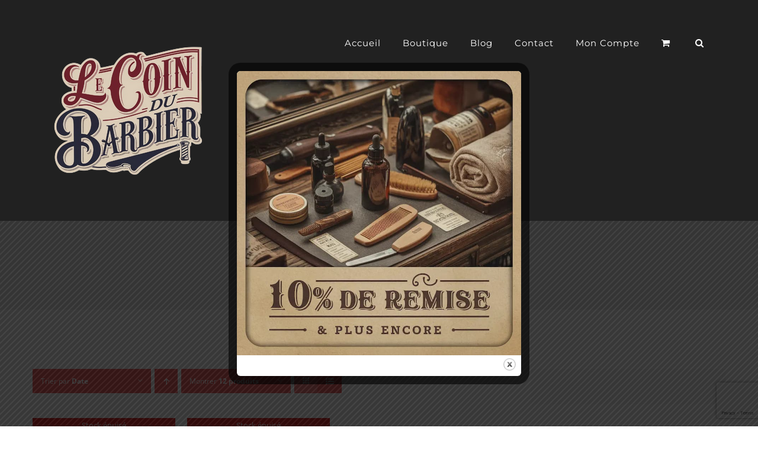

--- FILE ---
content_type: text/html; charset=utf-8
request_url: https://www.google.com/recaptcha/api2/anchor?ar=1&k=6LdvBbgUAAAAAHcs3a_9rDWJfl2LbqvixdLtA2HS&co=aHR0cHM6Ly9jb2luZHViYXJiaWVyLmNvbTo0NDM.&hl=en&v=7gg7H51Q-naNfhmCP3_R47ho&size=invisible&anchor-ms=20000&execute-ms=30000&cb=78ythgkd3tly
body_size: 48477
content:
<!DOCTYPE HTML><html dir="ltr" lang="en"><head><meta http-equiv="Content-Type" content="text/html; charset=UTF-8">
<meta http-equiv="X-UA-Compatible" content="IE=edge">
<title>reCAPTCHA</title>
<style type="text/css">
/* cyrillic-ext */
@font-face {
  font-family: 'Roboto';
  font-style: normal;
  font-weight: 400;
  font-stretch: 100%;
  src: url(//fonts.gstatic.com/s/roboto/v48/KFO7CnqEu92Fr1ME7kSn66aGLdTylUAMa3GUBHMdazTgWw.woff2) format('woff2');
  unicode-range: U+0460-052F, U+1C80-1C8A, U+20B4, U+2DE0-2DFF, U+A640-A69F, U+FE2E-FE2F;
}
/* cyrillic */
@font-face {
  font-family: 'Roboto';
  font-style: normal;
  font-weight: 400;
  font-stretch: 100%;
  src: url(//fonts.gstatic.com/s/roboto/v48/KFO7CnqEu92Fr1ME7kSn66aGLdTylUAMa3iUBHMdazTgWw.woff2) format('woff2');
  unicode-range: U+0301, U+0400-045F, U+0490-0491, U+04B0-04B1, U+2116;
}
/* greek-ext */
@font-face {
  font-family: 'Roboto';
  font-style: normal;
  font-weight: 400;
  font-stretch: 100%;
  src: url(//fonts.gstatic.com/s/roboto/v48/KFO7CnqEu92Fr1ME7kSn66aGLdTylUAMa3CUBHMdazTgWw.woff2) format('woff2');
  unicode-range: U+1F00-1FFF;
}
/* greek */
@font-face {
  font-family: 'Roboto';
  font-style: normal;
  font-weight: 400;
  font-stretch: 100%;
  src: url(//fonts.gstatic.com/s/roboto/v48/KFO7CnqEu92Fr1ME7kSn66aGLdTylUAMa3-UBHMdazTgWw.woff2) format('woff2');
  unicode-range: U+0370-0377, U+037A-037F, U+0384-038A, U+038C, U+038E-03A1, U+03A3-03FF;
}
/* math */
@font-face {
  font-family: 'Roboto';
  font-style: normal;
  font-weight: 400;
  font-stretch: 100%;
  src: url(//fonts.gstatic.com/s/roboto/v48/KFO7CnqEu92Fr1ME7kSn66aGLdTylUAMawCUBHMdazTgWw.woff2) format('woff2');
  unicode-range: U+0302-0303, U+0305, U+0307-0308, U+0310, U+0312, U+0315, U+031A, U+0326-0327, U+032C, U+032F-0330, U+0332-0333, U+0338, U+033A, U+0346, U+034D, U+0391-03A1, U+03A3-03A9, U+03B1-03C9, U+03D1, U+03D5-03D6, U+03F0-03F1, U+03F4-03F5, U+2016-2017, U+2034-2038, U+203C, U+2040, U+2043, U+2047, U+2050, U+2057, U+205F, U+2070-2071, U+2074-208E, U+2090-209C, U+20D0-20DC, U+20E1, U+20E5-20EF, U+2100-2112, U+2114-2115, U+2117-2121, U+2123-214F, U+2190, U+2192, U+2194-21AE, U+21B0-21E5, U+21F1-21F2, U+21F4-2211, U+2213-2214, U+2216-22FF, U+2308-230B, U+2310, U+2319, U+231C-2321, U+2336-237A, U+237C, U+2395, U+239B-23B7, U+23D0, U+23DC-23E1, U+2474-2475, U+25AF, U+25B3, U+25B7, U+25BD, U+25C1, U+25CA, U+25CC, U+25FB, U+266D-266F, U+27C0-27FF, U+2900-2AFF, U+2B0E-2B11, U+2B30-2B4C, U+2BFE, U+3030, U+FF5B, U+FF5D, U+1D400-1D7FF, U+1EE00-1EEFF;
}
/* symbols */
@font-face {
  font-family: 'Roboto';
  font-style: normal;
  font-weight: 400;
  font-stretch: 100%;
  src: url(//fonts.gstatic.com/s/roboto/v48/KFO7CnqEu92Fr1ME7kSn66aGLdTylUAMaxKUBHMdazTgWw.woff2) format('woff2');
  unicode-range: U+0001-000C, U+000E-001F, U+007F-009F, U+20DD-20E0, U+20E2-20E4, U+2150-218F, U+2190, U+2192, U+2194-2199, U+21AF, U+21E6-21F0, U+21F3, U+2218-2219, U+2299, U+22C4-22C6, U+2300-243F, U+2440-244A, U+2460-24FF, U+25A0-27BF, U+2800-28FF, U+2921-2922, U+2981, U+29BF, U+29EB, U+2B00-2BFF, U+4DC0-4DFF, U+FFF9-FFFB, U+10140-1018E, U+10190-1019C, U+101A0, U+101D0-101FD, U+102E0-102FB, U+10E60-10E7E, U+1D2C0-1D2D3, U+1D2E0-1D37F, U+1F000-1F0FF, U+1F100-1F1AD, U+1F1E6-1F1FF, U+1F30D-1F30F, U+1F315, U+1F31C, U+1F31E, U+1F320-1F32C, U+1F336, U+1F378, U+1F37D, U+1F382, U+1F393-1F39F, U+1F3A7-1F3A8, U+1F3AC-1F3AF, U+1F3C2, U+1F3C4-1F3C6, U+1F3CA-1F3CE, U+1F3D4-1F3E0, U+1F3ED, U+1F3F1-1F3F3, U+1F3F5-1F3F7, U+1F408, U+1F415, U+1F41F, U+1F426, U+1F43F, U+1F441-1F442, U+1F444, U+1F446-1F449, U+1F44C-1F44E, U+1F453, U+1F46A, U+1F47D, U+1F4A3, U+1F4B0, U+1F4B3, U+1F4B9, U+1F4BB, U+1F4BF, U+1F4C8-1F4CB, U+1F4D6, U+1F4DA, U+1F4DF, U+1F4E3-1F4E6, U+1F4EA-1F4ED, U+1F4F7, U+1F4F9-1F4FB, U+1F4FD-1F4FE, U+1F503, U+1F507-1F50B, U+1F50D, U+1F512-1F513, U+1F53E-1F54A, U+1F54F-1F5FA, U+1F610, U+1F650-1F67F, U+1F687, U+1F68D, U+1F691, U+1F694, U+1F698, U+1F6AD, U+1F6B2, U+1F6B9-1F6BA, U+1F6BC, U+1F6C6-1F6CF, U+1F6D3-1F6D7, U+1F6E0-1F6EA, U+1F6F0-1F6F3, U+1F6F7-1F6FC, U+1F700-1F7FF, U+1F800-1F80B, U+1F810-1F847, U+1F850-1F859, U+1F860-1F887, U+1F890-1F8AD, U+1F8B0-1F8BB, U+1F8C0-1F8C1, U+1F900-1F90B, U+1F93B, U+1F946, U+1F984, U+1F996, U+1F9E9, U+1FA00-1FA6F, U+1FA70-1FA7C, U+1FA80-1FA89, U+1FA8F-1FAC6, U+1FACE-1FADC, U+1FADF-1FAE9, U+1FAF0-1FAF8, U+1FB00-1FBFF;
}
/* vietnamese */
@font-face {
  font-family: 'Roboto';
  font-style: normal;
  font-weight: 400;
  font-stretch: 100%;
  src: url(//fonts.gstatic.com/s/roboto/v48/KFO7CnqEu92Fr1ME7kSn66aGLdTylUAMa3OUBHMdazTgWw.woff2) format('woff2');
  unicode-range: U+0102-0103, U+0110-0111, U+0128-0129, U+0168-0169, U+01A0-01A1, U+01AF-01B0, U+0300-0301, U+0303-0304, U+0308-0309, U+0323, U+0329, U+1EA0-1EF9, U+20AB;
}
/* latin-ext */
@font-face {
  font-family: 'Roboto';
  font-style: normal;
  font-weight: 400;
  font-stretch: 100%;
  src: url(//fonts.gstatic.com/s/roboto/v48/KFO7CnqEu92Fr1ME7kSn66aGLdTylUAMa3KUBHMdazTgWw.woff2) format('woff2');
  unicode-range: U+0100-02BA, U+02BD-02C5, U+02C7-02CC, U+02CE-02D7, U+02DD-02FF, U+0304, U+0308, U+0329, U+1D00-1DBF, U+1E00-1E9F, U+1EF2-1EFF, U+2020, U+20A0-20AB, U+20AD-20C0, U+2113, U+2C60-2C7F, U+A720-A7FF;
}
/* latin */
@font-face {
  font-family: 'Roboto';
  font-style: normal;
  font-weight: 400;
  font-stretch: 100%;
  src: url(//fonts.gstatic.com/s/roboto/v48/KFO7CnqEu92Fr1ME7kSn66aGLdTylUAMa3yUBHMdazQ.woff2) format('woff2');
  unicode-range: U+0000-00FF, U+0131, U+0152-0153, U+02BB-02BC, U+02C6, U+02DA, U+02DC, U+0304, U+0308, U+0329, U+2000-206F, U+20AC, U+2122, U+2191, U+2193, U+2212, U+2215, U+FEFF, U+FFFD;
}
/* cyrillic-ext */
@font-face {
  font-family: 'Roboto';
  font-style: normal;
  font-weight: 500;
  font-stretch: 100%;
  src: url(//fonts.gstatic.com/s/roboto/v48/KFO7CnqEu92Fr1ME7kSn66aGLdTylUAMa3GUBHMdazTgWw.woff2) format('woff2');
  unicode-range: U+0460-052F, U+1C80-1C8A, U+20B4, U+2DE0-2DFF, U+A640-A69F, U+FE2E-FE2F;
}
/* cyrillic */
@font-face {
  font-family: 'Roboto';
  font-style: normal;
  font-weight: 500;
  font-stretch: 100%;
  src: url(//fonts.gstatic.com/s/roboto/v48/KFO7CnqEu92Fr1ME7kSn66aGLdTylUAMa3iUBHMdazTgWw.woff2) format('woff2');
  unicode-range: U+0301, U+0400-045F, U+0490-0491, U+04B0-04B1, U+2116;
}
/* greek-ext */
@font-face {
  font-family: 'Roboto';
  font-style: normal;
  font-weight: 500;
  font-stretch: 100%;
  src: url(//fonts.gstatic.com/s/roboto/v48/KFO7CnqEu92Fr1ME7kSn66aGLdTylUAMa3CUBHMdazTgWw.woff2) format('woff2');
  unicode-range: U+1F00-1FFF;
}
/* greek */
@font-face {
  font-family: 'Roboto';
  font-style: normal;
  font-weight: 500;
  font-stretch: 100%;
  src: url(//fonts.gstatic.com/s/roboto/v48/KFO7CnqEu92Fr1ME7kSn66aGLdTylUAMa3-UBHMdazTgWw.woff2) format('woff2');
  unicode-range: U+0370-0377, U+037A-037F, U+0384-038A, U+038C, U+038E-03A1, U+03A3-03FF;
}
/* math */
@font-face {
  font-family: 'Roboto';
  font-style: normal;
  font-weight: 500;
  font-stretch: 100%;
  src: url(//fonts.gstatic.com/s/roboto/v48/KFO7CnqEu92Fr1ME7kSn66aGLdTylUAMawCUBHMdazTgWw.woff2) format('woff2');
  unicode-range: U+0302-0303, U+0305, U+0307-0308, U+0310, U+0312, U+0315, U+031A, U+0326-0327, U+032C, U+032F-0330, U+0332-0333, U+0338, U+033A, U+0346, U+034D, U+0391-03A1, U+03A3-03A9, U+03B1-03C9, U+03D1, U+03D5-03D6, U+03F0-03F1, U+03F4-03F5, U+2016-2017, U+2034-2038, U+203C, U+2040, U+2043, U+2047, U+2050, U+2057, U+205F, U+2070-2071, U+2074-208E, U+2090-209C, U+20D0-20DC, U+20E1, U+20E5-20EF, U+2100-2112, U+2114-2115, U+2117-2121, U+2123-214F, U+2190, U+2192, U+2194-21AE, U+21B0-21E5, U+21F1-21F2, U+21F4-2211, U+2213-2214, U+2216-22FF, U+2308-230B, U+2310, U+2319, U+231C-2321, U+2336-237A, U+237C, U+2395, U+239B-23B7, U+23D0, U+23DC-23E1, U+2474-2475, U+25AF, U+25B3, U+25B7, U+25BD, U+25C1, U+25CA, U+25CC, U+25FB, U+266D-266F, U+27C0-27FF, U+2900-2AFF, U+2B0E-2B11, U+2B30-2B4C, U+2BFE, U+3030, U+FF5B, U+FF5D, U+1D400-1D7FF, U+1EE00-1EEFF;
}
/* symbols */
@font-face {
  font-family: 'Roboto';
  font-style: normal;
  font-weight: 500;
  font-stretch: 100%;
  src: url(//fonts.gstatic.com/s/roboto/v48/KFO7CnqEu92Fr1ME7kSn66aGLdTylUAMaxKUBHMdazTgWw.woff2) format('woff2');
  unicode-range: U+0001-000C, U+000E-001F, U+007F-009F, U+20DD-20E0, U+20E2-20E4, U+2150-218F, U+2190, U+2192, U+2194-2199, U+21AF, U+21E6-21F0, U+21F3, U+2218-2219, U+2299, U+22C4-22C6, U+2300-243F, U+2440-244A, U+2460-24FF, U+25A0-27BF, U+2800-28FF, U+2921-2922, U+2981, U+29BF, U+29EB, U+2B00-2BFF, U+4DC0-4DFF, U+FFF9-FFFB, U+10140-1018E, U+10190-1019C, U+101A0, U+101D0-101FD, U+102E0-102FB, U+10E60-10E7E, U+1D2C0-1D2D3, U+1D2E0-1D37F, U+1F000-1F0FF, U+1F100-1F1AD, U+1F1E6-1F1FF, U+1F30D-1F30F, U+1F315, U+1F31C, U+1F31E, U+1F320-1F32C, U+1F336, U+1F378, U+1F37D, U+1F382, U+1F393-1F39F, U+1F3A7-1F3A8, U+1F3AC-1F3AF, U+1F3C2, U+1F3C4-1F3C6, U+1F3CA-1F3CE, U+1F3D4-1F3E0, U+1F3ED, U+1F3F1-1F3F3, U+1F3F5-1F3F7, U+1F408, U+1F415, U+1F41F, U+1F426, U+1F43F, U+1F441-1F442, U+1F444, U+1F446-1F449, U+1F44C-1F44E, U+1F453, U+1F46A, U+1F47D, U+1F4A3, U+1F4B0, U+1F4B3, U+1F4B9, U+1F4BB, U+1F4BF, U+1F4C8-1F4CB, U+1F4D6, U+1F4DA, U+1F4DF, U+1F4E3-1F4E6, U+1F4EA-1F4ED, U+1F4F7, U+1F4F9-1F4FB, U+1F4FD-1F4FE, U+1F503, U+1F507-1F50B, U+1F50D, U+1F512-1F513, U+1F53E-1F54A, U+1F54F-1F5FA, U+1F610, U+1F650-1F67F, U+1F687, U+1F68D, U+1F691, U+1F694, U+1F698, U+1F6AD, U+1F6B2, U+1F6B9-1F6BA, U+1F6BC, U+1F6C6-1F6CF, U+1F6D3-1F6D7, U+1F6E0-1F6EA, U+1F6F0-1F6F3, U+1F6F7-1F6FC, U+1F700-1F7FF, U+1F800-1F80B, U+1F810-1F847, U+1F850-1F859, U+1F860-1F887, U+1F890-1F8AD, U+1F8B0-1F8BB, U+1F8C0-1F8C1, U+1F900-1F90B, U+1F93B, U+1F946, U+1F984, U+1F996, U+1F9E9, U+1FA00-1FA6F, U+1FA70-1FA7C, U+1FA80-1FA89, U+1FA8F-1FAC6, U+1FACE-1FADC, U+1FADF-1FAE9, U+1FAF0-1FAF8, U+1FB00-1FBFF;
}
/* vietnamese */
@font-face {
  font-family: 'Roboto';
  font-style: normal;
  font-weight: 500;
  font-stretch: 100%;
  src: url(//fonts.gstatic.com/s/roboto/v48/KFO7CnqEu92Fr1ME7kSn66aGLdTylUAMa3OUBHMdazTgWw.woff2) format('woff2');
  unicode-range: U+0102-0103, U+0110-0111, U+0128-0129, U+0168-0169, U+01A0-01A1, U+01AF-01B0, U+0300-0301, U+0303-0304, U+0308-0309, U+0323, U+0329, U+1EA0-1EF9, U+20AB;
}
/* latin-ext */
@font-face {
  font-family: 'Roboto';
  font-style: normal;
  font-weight: 500;
  font-stretch: 100%;
  src: url(//fonts.gstatic.com/s/roboto/v48/KFO7CnqEu92Fr1ME7kSn66aGLdTylUAMa3KUBHMdazTgWw.woff2) format('woff2');
  unicode-range: U+0100-02BA, U+02BD-02C5, U+02C7-02CC, U+02CE-02D7, U+02DD-02FF, U+0304, U+0308, U+0329, U+1D00-1DBF, U+1E00-1E9F, U+1EF2-1EFF, U+2020, U+20A0-20AB, U+20AD-20C0, U+2113, U+2C60-2C7F, U+A720-A7FF;
}
/* latin */
@font-face {
  font-family: 'Roboto';
  font-style: normal;
  font-weight: 500;
  font-stretch: 100%;
  src: url(//fonts.gstatic.com/s/roboto/v48/KFO7CnqEu92Fr1ME7kSn66aGLdTylUAMa3yUBHMdazQ.woff2) format('woff2');
  unicode-range: U+0000-00FF, U+0131, U+0152-0153, U+02BB-02BC, U+02C6, U+02DA, U+02DC, U+0304, U+0308, U+0329, U+2000-206F, U+20AC, U+2122, U+2191, U+2193, U+2212, U+2215, U+FEFF, U+FFFD;
}
/* cyrillic-ext */
@font-face {
  font-family: 'Roboto';
  font-style: normal;
  font-weight: 900;
  font-stretch: 100%;
  src: url(//fonts.gstatic.com/s/roboto/v48/KFO7CnqEu92Fr1ME7kSn66aGLdTylUAMa3GUBHMdazTgWw.woff2) format('woff2');
  unicode-range: U+0460-052F, U+1C80-1C8A, U+20B4, U+2DE0-2DFF, U+A640-A69F, U+FE2E-FE2F;
}
/* cyrillic */
@font-face {
  font-family: 'Roboto';
  font-style: normal;
  font-weight: 900;
  font-stretch: 100%;
  src: url(//fonts.gstatic.com/s/roboto/v48/KFO7CnqEu92Fr1ME7kSn66aGLdTylUAMa3iUBHMdazTgWw.woff2) format('woff2');
  unicode-range: U+0301, U+0400-045F, U+0490-0491, U+04B0-04B1, U+2116;
}
/* greek-ext */
@font-face {
  font-family: 'Roboto';
  font-style: normal;
  font-weight: 900;
  font-stretch: 100%;
  src: url(//fonts.gstatic.com/s/roboto/v48/KFO7CnqEu92Fr1ME7kSn66aGLdTylUAMa3CUBHMdazTgWw.woff2) format('woff2');
  unicode-range: U+1F00-1FFF;
}
/* greek */
@font-face {
  font-family: 'Roboto';
  font-style: normal;
  font-weight: 900;
  font-stretch: 100%;
  src: url(//fonts.gstatic.com/s/roboto/v48/KFO7CnqEu92Fr1ME7kSn66aGLdTylUAMa3-UBHMdazTgWw.woff2) format('woff2');
  unicode-range: U+0370-0377, U+037A-037F, U+0384-038A, U+038C, U+038E-03A1, U+03A3-03FF;
}
/* math */
@font-face {
  font-family: 'Roboto';
  font-style: normal;
  font-weight: 900;
  font-stretch: 100%;
  src: url(//fonts.gstatic.com/s/roboto/v48/KFO7CnqEu92Fr1ME7kSn66aGLdTylUAMawCUBHMdazTgWw.woff2) format('woff2');
  unicode-range: U+0302-0303, U+0305, U+0307-0308, U+0310, U+0312, U+0315, U+031A, U+0326-0327, U+032C, U+032F-0330, U+0332-0333, U+0338, U+033A, U+0346, U+034D, U+0391-03A1, U+03A3-03A9, U+03B1-03C9, U+03D1, U+03D5-03D6, U+03F0-03F1, U+03F4-03F5, U+2016-2017, U+2034-2038, U+203C, U+2040, U+2043, U+2047, U+2050, U+2057, U+205F, U+2070-2071, U+2074-208E, U+2090-209C, U+20D0-20DC, U+20E1, U+20E5-20EF, U+2100-2112, U+2114-2115, U+2117-2121, U+2123-214F, U+2190, U+2192, U+2194-21AE, U+21B0-21E5, U+21F1-21F2, U+21F4-2211, U+2213-2214, U+2216-22FF, U+2308-230B, U+2310, U+2319, U+231C-2321, U+2336-237A, U+237C, U+2395, U+239B-23B7, U+23D0, U+23DC-23E1, U+2474-2475, U+25AF, U+25B3, U+25B7, U+25BD, U+25C1, U+25CA, U+25CC, U+25FB, U+266D-266F, U+27C0-27FF, U+2900-2AFF, U+2B0E-2B11, U+2B30-2B4C, U+2BFE, U+3030, U+FF5B, U+FF5D, U+1D400-1D7FF, U+1EE00-1EEFF;
}
/* symbols */
@font-face {
  font-family: 'Roboto';
  font-style: normal;
  font-weight: 900;
  font-stretch: 100%;
  src: url(//fonts.gstatic.com/s/roboto/v48/KFO7CnqEu92Fr1ME7kSn66aGLdTylUAMaxKUBHMdazTgWw.woff2) format('woff2');
  unicode-range: U+0001-000C, U+000E-001F, U+007F-009F, U+20DD-20E0, U+20E2-20E4, U+2150-218F, U+2190, U+2192, U+2194-2199, U+21AF, U+21E6-21F0, U+21F3, U+2218-2219, U+2299, U+22C4-22C6, U+2300-243F, U+2440-244A, U+2460-24FF, U+25A0-27BF, U+2800-28FF, U+2921-2922, U+2981, U+29BF, U+29EB, U+2B00-2BFF, U+4DC0-4DFF, U+FFF9-FFFB, U+10140-1018E, U+10190-1019C, U+101A0, U+101D0-101FD, U+102E0-102FB, U+10E60-10E7E, U+1D2C0-1D2D3, U+1D2E0-1D37F, U+1F000-1F0FF, U+1F100-1F1AD, U+1F1E6-1F1FF, U+1F30D-1F30F, U+1F315, U+1F31C, U+1F31E, U+1F320-1F32C, U+1F336, U+1F378, U+1F37D, U+1F382, U+1F393-1F39F, U+1F3A7-1F3A8, U+1F3AC-1F3AF, U+1F3C2, U+1F3C4-1F3C6, U+1F3CA-1F3CE, U+1F3D4-1F3E0, U+1F3ED, U+1F3F1-1F3F3, U+1F3F5-1F3F7, U+1F408, U+1F415, U+1F41F, U+1F426, U+1F43F, U+1F441-1F442, U+1F444, U+1F446-1F449, U+1F44C-1F44E, U+1F453, U+1F46A, U+1F47D, U+1F4A3, U+1F4B0, U+1F4B3, U+1F4B9, U+1F4BB, U+1F4BF, U+1F4C8-1F4CB, U+1F4D6, U+1F4DA, U+1F4DF, U+1F4E3-1F4E6, U+1F4EA-1F4ED, U+1F4F7, U+1F4F9-1F4FB, U+1F4FD-1F4FE, U+1F503, U+1F507-1F50B, U+1F50D, U+1F512-1F513, U+1F53E-1F54A, U+1F54F-1F5FA, U+1F610, U+1F650-1F67F, U+1F687, U+1F68D, U+1F691, U+1F694, U+1F698, U+1F6AD, U+1F6B2, U+1F6B9-1F6BA, U+1F6BC, U+1F6C6-1F6CF, U+1F6D3-1F6D7, U+1F6E0-1F6EA, U+1F6F0-1F6F3, U+1F6F7-1F6FC, U+1F700-1F7FF, U+1F800-1F80B, U+1F810-1F847, U+1F850-1F859, U+1F860-1F887, U+1F890-1F8AD, U+1F8B0-1F8BB, U+1F8C0-1F8C1, U+1F900-1F90B, U+1F93B, U+1F946, U+1F984, U+1F996, U+1F9E9, U+1FA00-1FA6F, U+1FA70-1FA7C, U+1FA80-1FA89, U+1FA8F-1FAC6, U+1FACE-1FADC, U+1FADF-1FAE9, U+1FAF0-1FAF8, U+1FB00-1FBFF;
}
/* vietnamese */
@font-face {
  font-family: 'Roboto';
  font-style: normal;
  font-weight: 900;
  font-stretch: 100%;
  src: url(//fonts.gstatic.com/s/roboto/v48/KFO7CnqEu92Fr1ME7kSn66aGLdTylUAMa3OUBHMdazTgWw.woff2) format('woff2');
  unicode-range: U+0102-0103, U+0110-0111, U+0128-0129, U+0168-0169, U+01A0-01A1, U+01AF-01B0, U+0300-0301, U+0303-0304, U+0308-0309, U+0323, U+0329, U+1EA0-1EF9, U+20AB;
}
/* latin-ext */
@font-face {
  font-family: 'Roboto';
  font-style: normal;
  font-weight: 900;
  font-stretch: 100%;
  src: url(//fonts.gstatic.com/s/roboto/v48/KFO7CnqEu92Fr1ME7kSn66aGLdTylUAMa3KUBHMdazTgWw.woff2) format('woff2');
  unicode-range: U+0100-02BA, U+02BD-02C5, U+02C7-02CC, U+02CE-02D7, U+02DD-02FF, U+0304, U+0308, U+0329, U+1D00-1DBF, U+1E00-1E9F, U+1EF2-1EFF, U+2020, U+20A0-20AB, U+20AD-20C0, U+2113, U+2C60-2C7F, U+A720-A7FF;
}
/* latin */
@font-face {
  font-family: 'Roboto';
  font-style: normal;
  font-weight: 900;
  font-stretch: 100%;
  src: url(//fonts.gstatic.com/s/roboto/v48/KFO7CnqEu92Fr1ME7kSn66aGLdTylUAMa3yUBHMdazQ.woff2) format('woff2');
  unicode-range: U+0000-00FF, U+0131, U+0152-0153, U+02BB-02BC, U+02C6, U+02DA, U+02DC, U+0304, U+0308, U+0329, U+2000-206F, U+20AC, U+2122, U+2191, U+2193, U+2212, U+2215, U+FEFF, U+FFFD;
}

</style>
<link rel="stylesheet" type="text/css" href="https://www.gstatic.com/recaptcha/releases/7gg7H51Q-naNfhmCP3_R47ho/styles__ltr.css">
<script nonce="KNSljS04GZa7ox9qGDf-JQ" type="text/javascript">window['__recaptcha_api'] = 'https://www.google.com/recaptcha/api2/';</script>
<script type="text/javascript" src="https://www.gstatic.com/recaptcha/releases/7gg7H51Q-naNfhmCP3_R47ho/recaptcha__en.js" nonce="KNSljS04GZa7ox9qGDf-JQ">
      
    </script></head>
<body><div id="rc-anchor-alert" class="rc-anchor-alert"></div>
<input type="hidden" id="recaptcha-token" value="[base64]">
<script type="text/javascript" nonce="KNSljS04GZa7ox9qGDf-JQ">
      recaptcha.anchor.Main.init("[\x22ainput\x22,[\x22bgdata\x22,\x22\x22,\[base64]/[base64]/bmV3IFpbdF0obVswXSk6Sz09Mj9uZXcgWlt0XShtWzBdLG1bMV0pOks9PTM/bmV3IFpbdF0obVswXSxtWzFdLG1bMl0pOks9PTQ/[base64]/[base64]/[base64]/[base64]/[base64]/[base64]/[base64]/[base64]/[base64]/[base64]/[base64]/[base64]/[base64]/[base64]\\u003d\\u003d\x22,\[base64]\\u003d\\u003d\x22,\x22wphhHQFjWUNGW31xMGTCl0/Cg8KOCC3DgAPDqwTCoyTDuA/[base64]/[base64]/Dr2IfP8OEw4NqRMKxDxbCkGzDoAdBw5dMMR3DhcKVwqw6wprDm13DmlRbKQ1aNMOzVREUw7ZrFcOiw5dswrh9SBsWw7gQw4rDocOWLcOVw5TCqDXDhnUyWlHDkMKUNDt5w7/CrTfCrMKfwoQBaSHDmMO8F0nCr8O1EE4/fcK7YcOiw6ByRUzDpMONw4rDpSbCicOffsKIVsKLYMOwRzk9BsKtwoDDr1slwpMIClrDiQrDvw/[base64]/CvBpFRcKZSsKJdMOkNjfDoW/Dh8OUwqLCrcKqwqHDmMOvV8KPwqwDUMKpw4EjwqfChxgVwpRmw5LDoTLDoho/B8OEB8OKTylIwrcaaMKLKMO5eSN1Fn7DqBPDlkTCoivDo8OsZsO8wo3DqilWwpMtfsKiEQfCnMOOw4RQb39xw7Ihw5ZcYMONwqEIImfDlyQ2wolvwrQ0b2Epw6nDtMO2R3/[base64]/[base64]/CsnTCnsOiwo7CgVjDl8KAw4BBw7pww6cjw483NxXCvRnDp1kQw5HCmCZ9PsOHw78Qwop9BMKnw7nClcOuAsKgwrfDnj3CkibClijCicOgMjd7w7p5HGNdw6LCuG9CAxnCq8OYGsKrFxLDj8OGEsKuScKCQwbDtyvCo8KgVwoVPcKMNsKVw6rDgU/CozZAwo7DgcKETcO7w7jDnEHDscOPwrjDncKgHcKtwqPCoDIWw4hwBcOww6zCmCIxPn/Cm1gSw7nCk8O7IMOJwoPDjcOML8K7w71SUcOsbsKZBsK0Ek4twpRlwoJzwopSwpHDtWpPwr5QT33Cpn88wp3DgsOFFhkZTH9rBWbDicO+w6zDvzByw6EDEhVDF395wqoCalhsGWAKTn/[base64]/CqB/Dv3caw4pcUi7CtcKfSCwvwo4AfsO8d8OKwqbDnMKSf25CwpUzwrIOMcOrw7QRN8K5w6hxZMKjwoJvX8OkwromC8K2AcOxFMKHPsO3T8OAFAPCg8Kew5hlwrHDnj3Col7CtMKJwqcsUWoEFl/[base64]/PQnCoMOtwprDqsOiMwhLw7jDqsKOwovCv1bDk2vCvnrCv8ORw713w6wmwrDDjhXChBAQwr8zcQ/Dl8K7JjPDsMK0bgbCssOMYMKZVBPDqMKXw7zCh3Q/BsOSw7PCiT8Zw5lzwqbDrxMdw6EpDAFScMO7wrFBw4Ecw5kPDFV/w7AowoZsb2YUB8K7w7HDvEp2w4NcdQ4RSl/CucKpw4V4TsOxAsOrJ8OzH8KcwpbDlBYXwofDgsKOPMKAwrJoFsOWDAJWDRBtwo5EwpRiFsOdLmDDjQotOsOFw63CisKow6IkXFvDt8OxEFVFdcO7w6fDr8KiwpnCncOsw5LCosKAw5XCmw1lScKXw4o+cypWw5HDklvCvsOqw4fDusK4Q8Oaw7/[base64]/DmA7ChcKwwrhyw4LDmsOeBV8rczpEwpBzPsK8wpDDq8O8wqAtfMKXwqgpecOMwrU5d8O/D23ChcKoUB/Ct8OxamAqEcOewqRpcTd6HGPCtcKuSBVVNz3ChGpsw5zCq1R9wobCrSfDqyZ1w67CisOxWBrCgsOrbcKcw49zeMK+wo97w4tJwqzCh8OewqoNZwvDhcOtBGwDwqjCngd2FcO+EiPDr1I8SmDDkcKvSWLChcOvw4B9wq/CgcOGBMOZeAXDtMOKJH5dG1gFU8O8YSA3w7wnIMOgw73CkAg8LG7CkF3Crg4DWsKqwqRyJUsZdDfCoMKfw4k4L8KCesOSZT9Ww6pJwqnDnR7CvsKYw4HDs8KXw4HDoxgxwq/CkWsLwoDDicKDE8KRw7bCm8KffUbDpcKGFcOoMcKDw4hnIMOich7DsMKHDx7DpMO+wq3Du8OLN8KiwovCl1/[base64]/[base64]/CugjDmsKdwqXCp1fDusKNeTVsVCDConXDrsO1HcKeY1jCpsKiI1UpDMOAQwXCssK/KcKGw6B/PD8Vw7vDiMOyw6DDrA1two/DuMOIaMKdIcO0dgHDlFVOTSLDikvCrx7DuiMYwpo6JMOrw7lWCsOCS8KcAcOYwpQbOhXDk8KLw5daFMKEwphewrHCkQp/w7vCuShIU1Z1KgjCo8KXw6p3wqfDh8Ofw5J9w4fDoGgxw4YoZsKzYMK0TcKiwo/CtMKkIQHCh2VHwph1woodwoUQw6t2GcOsw5XCgBUsMMORWlLDjcKSd2XDt1Q7Yl7DnHDChmTDjMODw59cwrNFAwLDtzUzwojCq8Kww5pDUMKaYyjDuB3DncOZw6scfsOlwrxrCcOMw7DDocKow6/DkcKiwqFNw4krfMKLwpIQwp3CozZePMOIw6/CiX9VwrbCicOCKQhEw7hbwr/CvMKOwrU6CcKWwpk2wo/[base64]/CtMOCwqMzw7zDkV93wqtSwpbCvgcQwqnDukFHwrrCrsKKPy0MIMKDw5BTNFXDlXfDksOZwrEhwo7Cq1jDqcKhw78DeQsjw4cGw6rCq8K3QcKowqbDgcKQw5Vnw7TCrMOGwoc/CcK/wp4gwpDCqzkOTg82w7bCj2Mrw4nDkMK/[base64]/[base64]/[base64]/DtQnDqMKuw6sRwqHCosOgf2MAY8KfwoXCp8OpYMOow4FOwpt0w7dHasOYw6vChsKMw4zChMORw7o3U8K0a33ClwpkwrMaw7pECcKudCU/Pi7CscKLa15XAkNdwrMlwqTCjCLCkEJYwqkjHcOfGcOPwoFwXMO8PWYZwrbCqMKjK8O9wr3DgD5CWcKqwrHCn8OOQHXDo8OORsKDw5XCjcKue8ODesOsw5nDl2s+wpEGwonDgjwYWMK7FBhuw73DqTbCmcOXJsOTfcOlwozCuMOJFcO0wr3DksOrw5IQWlBRw5/DisK0w6hvc8OZasKiwohXfMOowp5vw73DvcOMTsOWw5DDjMK9HFzDsgHDu8KXw5fCs8Klck5+LMOmAsOmwqsUwpUwEGExCjoswp/CilfCnsKWfg/[base64]/Du8OTwr/[base64]/CimkOeAILf3jDlMKswpXCkE0HRsObE8KNwrHDoMOfcMOvw5glfcOqwo0fwqtzwpvCmsKUG8K5wrjDocK/[base64]/DisOPJcK9wrvCqsKIUzXDrWnCpcKjAsKYwobCpUJSw6LCp8O0w41PG8KFMXDCrcKmQQBpwoTCshhEYcOow49HJMKWw4FSwr87w6MwwoklWMKPw6bChMKRwpLDusKLAl7CqkzDpUvCgzdTwrHCnwNgYMKGw7l/YcKCNyEmDhhtDMOgwqbDp8K5w5zCm8KkVMKfP20+FcKOTCgbwqvDjsKPw5vDj8Kowq8cwq8FdcOXwpfDoVrClDgxwqJ2w71Ww7jCm0EQUnpFwrNzw5bCh8KiZ0kgfsOYw4I5KW9/woFcw54CK24nwqLCikjDr0Q2esKVLz3DqsO4OHpjMWzDssOawrzCijIheMOfw5fCnxR7EmTDhQ3DhHA6wpl6AcKawobCp8K2WhIIw63DsAPCngcnwrMtw6/DqTtUakQEwpLCscOrIcK8DmTDkFDDkcO7w4DCsn0YQcKiZC/CkVvDqsKuwr9kemzCu8Knd0cjCSDChMKfwqxSwpHDg8OZw43DrsOCwo3Dv3DCk2URXFxbw6rDuMOnNT7CnMOzw48zw4TDgsOdw5LDlcOPwqjCmMOxwofDv8KODsOxW8K1wpDCh2J6w7XDh3ExZMObWSgQKMOQw6p6wq9Mw6/DnMOHIER2wpMVa8OWwoJXw7rCrWLCmH3CsSVnwqzCrmpdw614Dk/CqnPDu8OyPMOCYTcvesKxO8OxN23CthDCvMKBexXDsMOewr3Cozo6BMOhasKzw6kuf8KIw4jCqw8pw6XCm8ODYz7DvRTCosOTw4XDjAvDi0s7CMKaHQjDtlTCmsO8w6ACbMKmbEE1X8Kpw4PCvSrDpcKyI8Ocw4/DlcKuwoZjdjDCqV7DkR4Ew6x5wrbDlsK8w43CnsKow4rDiBpqBsKWKEsCQm/Di1p/wrDDlVXCoEzCpsOiwoRfw4AgEMKpZ8OYaMO/w65rYBvDnsK2w610X8OZexjDqcKvw7vDhMK1CzbCm2cGfsKDwrrCkWfDuS/CtCvCrMOeBcOww7YlA8OWRiYiHMOxw7DDn8K6wpBHf1/DoMKxw6rCn1bCkhXDpHlnMcKhcMKFwr3CuMOgw4PDkwfDmMOAGMKkX23Dg8K2wrNSeU7DlhHDksKwPlZTw4hjwrpcw41JwrPCosOwQsK0w7XDgsO/CE4RwoI0w6RBbcOJDFxrwotzwrrCu8OWeBV1N8OBwpnDt8ObwrLCpi4+QsOmO8KDGy8/VnnCpBICw6/DhcObwrrCnsK2w5bDnMOwwpkxworDphB3w74qHzQUG8Kxw5bChyrCjjvDsjdfw5XDkcO0MVzCsHtme0zClhXCuk0bwoRCw5jCh8Kpw5nDtE/DuMKaw6vCksOawoBKO8OWGcOhDB9/MVoqSMKkw61cwrFgwpgiw6oow6NJwq0ww7/DvsOwBDNuwrBtfyjDqcKGFMKiw47DrMOhEcOhSD/DijHCpMKCazzCmsKCwpXCv8OGccO/W8OmJMKpThvCrcONYTkOwodRGMOxw6wfwqTDscKUPBRHwohoXMK4P8KkTDDDrXPCv8KNfsO8DcOoSMKFEXQTw6x1wrYbw5EGT8Otwq7DqkjCnMOpwoDCicKSw7rDiMKKwq/CjsKjw7fDhhIyY3FoLsK4wpAMTU7CrwbDpCLCscKXPMKmw4MGIMOyFMKEDsONMWw1CcOwJwwrbkfCsx3DlgRvM8ONw6LDmMOww4ggTGrDrGJnwrXDnkPDhFYXwpjChcKhGj7CnlXCpsOldTHDnFvDrsONdMO9GMKpw4/DjMK2wq0bw4/CrsOrXizCnRTCo0nDjhBFw7rCh2wHQFoxK8O3fsKPwoLDtMKrDMOgwq5FMcOww6/Cg8K7w7fDocOjwqrCkBTDnzbClA08JQ3Dj2jCnDDCicKmcsK2U2QZB0nCgsO+anvCscO+w5/[base64]/[base64]/Ci2zDlA4Kw5fCu2PCmHXCrcKiw65FwoMTP3xjOcORw7DDqzAOwo/CujVBwrbCnXAHw5sqw7pxw6tfwoHCpcOZKMOFwpJebFVgw5HDp3vCocKzSFlAwpPCiUo5HsKYCSQ8EgdIMsObwpLCvMKVW8KkwpDDjQPDqwfCuiQDwonCqGbDrUDDocKUXGklwqfDjxrDkQTCnMK1VSg/[base64]/Dt2PDpknDphLDm0TCk2bCgcOYwrc5w7l2w6PCilJkwqJowrrCrV/CosKdw57DnsOeYcOqwrtkCx4twrvCkMObw70Kw5PCqMKyIivDuD3DjWPCrsOAQ8OSw6NQw7BUwp5ywp0Ew5wew5nDtsKvVcOYwrPDn8K3DcKOE8KGb8KYDcOywpTCh2hKw50+woF9w5/[base64]/Cgw7Cs8KSwr1Pw4TCp8OMUnnCksOEPzbDrSjCjsKzECjCrsOtw6zDs1wtwqlww7gGNcKoDXZObykWw5VlwqDDuid/TMOpPMKfb8O5w4vDpcOQCCTCjcO6a8KYOMKrw7s/w7lpw7bClMOnw655wqzDr8K8woAvwrfDg0jCnDEswpcawqxcw7DDsjsHXMKRw4vCqcOgXlNQW8KBwrEkw63Dg2QSwoLDtMOWwqfCosOswojChMK1NsKvw79cwrYlw75Hw7/[base64]/[base64]/EsOtOcO8BFptwr3CrsO/Z8KAXkBgwqzDtWU1wq46LMKJwoLCmlMuw5okCMK3w43CnsOHwpbCosOKDsKgdRBXAgvDvsKow6JLwqIwVWccw4zDklLDpMKjw4/CrMOiwoXCh8OowpVTX8OaQ1zChA7ChsKEw5p4B8O8fmLDtXTDncOrw5vCicKmfxrDlMOSGSHDu3saUcOWwrHDgcKlw5QoF2ZbTWfCpMOfw5YoZ8OVIX/DkMO9cG7Cp8OXw79GRsOaG8KGeMOdAsKzw64cwr3CmFlYwq5vw6XCgktiwrjDrWIBwoDCsX9+V8KMwpRyw5fCjWXCvllIwpnDk8Ogw6/Cg8KMw5FyIF5wdHjCqjB3WcKoY2TDo8K8bzJTfsOFwro6LikmfMOSw6vDmSPDkcOmY8OmcMOGH8K8w5NxfT4/WztpbwNpwr7DqkU3Byh+w6dJw4oDwp3Dky1ZEwkKdTjCqsOewoYFYygCb8OUwrbDmGHCqsO+LH/DrQtZDzEAwonCiDEbwocRXE/CvMOZwp3CtxPCgFrCky4ew7fDvcKaw50dwqpqflLCqMKlw73DmsOHR8OEGMKFwo9Uw5sQKFnCkMKHwp3DkA0ffnHCq8O7dMO3w6FFwo3Dun1LCsKJJcKVSlzChmwpOlrDiVzDicOGwp0mSsK9bMKjw51BGsKMJ8O4wr/Cs3nCr8O8w6kvacOkSiptCMOAw4/[base64]/CosK5w6XCqMOOYcKawrTDnRnDgwnDnU0/wrLCq8KNe8KiKcK6REMPwps2wrMMWhTDri5Gw63CpCnCpUBWw4jCmAXCun0ew6jCuSQTw7MXw7bDuS/Cs34fwovChEJLP3FvXVPDiBt+KcK5YkfCh8K9Q8KJwqojGMKZwrDDk8OFw6rCpj3CuFocbCI4I1ghw4bDnWZ2XhHDpn1wwpTDj8OZw7hwTsODwofCqx40IcKyHRPDjHvCgHAXwrLCssKbHkpqw7zDjwjCnsOdC8KQw4ccwrgdw5gLD8OxAMK6w6LDs8KNDCV2w4/Cn8KPw5M6TsOJwrTCvDjCgMO+w4Qcw5/Dp8KUw7HDocKhw47DvcKuw4lLw7HDjMOibjoyZMKQwoLDp8K8w7owIRoTwqdJTEXCjyHDp8OXw6bCpsKuVcO5Tw3DnykQwpQgw5pdwoTClyHDhcOGeyzDhRzDrsKYwpPDghvCnVnCrsKrwrlmCFPCrVcvw6tcw718woZnOsO9UjNEw6zDn8Ksw4HDt3/[base64]/CvcKGw5Yww7s5wpdENizDssK6czIqTGzClMKBEcK7wovDjsOrLcKdw6IhZcK4w71Dw6DCp8KUdD4cw7xwwoIkwrcnwrjCpcKgSMOlwr4jeFPDpnVdwpM3SU0swosBw4PDq8OPwr7Dh8Kzw6IpwroAMFPDn8ORwpDCqW/Dh8KgUsKswrjCvsKlD8K/LMOGaivDscKBQ1vDicKPLcKGbm3CusKncMKGw7kIesKhw5jDtHhTwrpnQhdYw4PDqEnDlsKawpbDjsK/OTldw4LDl8OLwpHCqlrCqg9Xw6hqQ8ONMcOKwpnCucOZw6bCsgfDp8OQLsK9f8KRwo3DnnpdQkhvecKPc8KAI8KwwqTCgsOxw7kAw6Jow4XCvCE6wr/Crm3Din3CrWDCuWsmw7rDosOSP8KawqVOaBwWwrzCrcKnHgjDhTNTw5ICw7dkA8KjfAgMTcKxOk3DozZbwrInwqPDp8O9c8K0NMOYwrl5w7nCgMOjYMO5bMK3EMK/[base64]/CigILGcOqw5DDscKXY1fDjiHDj8KEwpjCi8KuIsKnw5DCuVzDocKbw4M8w4BwHRLDmAAawr0nwppOOUhJwrrCicO3OsOESQrChE4jw5rDkMOPw4XDpERFw6/[base64]/[base64]/[base64]/Dv8KYZMKwwoVPwqnCq8Kww4nDs8Oza8Ozw7DCrhp/w7UJA1E/w4lxU8OufGVIwqIlw77DrT46wqfDmsKKHXI4RTbCiyPCvcOZwo3DjMKAwrlWM0dNwo/DtnjCkMOVaW1cwqvCosKZw4UbCWoew43DvXjCvsONw45rbcOoWcOfwq7CsmzCqcOsw5pFw5M8L8Osw6gJTMKxw7HCscK6wrXCmG/Dt8K/wppowoNEw5xvV8Olw7JPwrTDkDJ3BmbDkMKGw4M+TQsfw6PDjDnCtsKCw4cAw5DDqj/Dmi5uaWPDgXHDkDkzLmLDkCnCnMKxwqjCmMKHw4FTRsOCe8Ogw43DnwzCp1HCij/DqzXDhyDCn8Odw79lwoxXw4xWXSLCqsOowpjDu8K4w4vCvHzDn8K/w49RNw4Ywpljw6dBUx/CpsOAw7F7w6FSaTPDlsKlesKla10hwp1sNkrCrsKYwoXDusOxQ3bCmQ/Cg8Oxe8OYHMKuw5bCsMKqAlhvwprCp8KMBsKwHCjCvyTCvMOQwr4uK3fCnQzClMOww4rDuU0mSMOvw4cbwqMJwosVejZmDjI0w6fDmhcQDcKhwqJlwohiwrrClsK1w4/CplUBwo8jwrYWQ25RwolywpQCwqLDghs7w6jCsMOow51accOXfcOfwok8wrfCpzDDisOuw57DisKjwpQLQcOCw4A/[base64]/DrQ7CrEFKOsOScR8jwqDCsMOlCcOXOWUWVcKJwqYTw6bDq8KHc8KiVXHDnSvCjcK/G8OUBcK3w7YRw5rClB8sasKww68dw4Ndw5VHwoN+wqkiwpfDiMO2ainCnQ5bWz/CpmnCsCQvcyIMwq4Hw4jDksKHwpckS8OvL1VUY8OTKMKuDMK4wpdiwoh3esOdG1h8wpjCkMOcwrLDljZYeWHCk1hXHsKBTkPCjljDlVzDosKodcOqw7rCr8OwdcODW0XCoMOIwpdnw4g2f8O3wq/DuDvCkcKJZgpPwqwjwqzDgBjDrQ7CgR05wqdEGRnCjsOjwprDjsONScOuwpDDpQbDvG0uaCLCrUgIME9WwqfCs8OiMMKkw5YKw5jCuFnCl8KHQWXCtMOIwr3CrUcvw7VQwq3CvF7DicOiwqlDwoB2FxzDqBfCkcKhw4cVw7bCvMK/[base64]/DmsOkw5XCkcOfw6Vmw73CpsOZwr3DocK+cng1S8K1wo8Tw5PCinJmJnTDs1YRQcOhw5vDvsOlw5IresKFOcODS8Kbw6bCp1hRFcODw63DnH3Dm8OQTHd1wobDtT8HJsOGIGjCsMK7w78bwo1mwpXDm0F8w63Du8OxwqTDvW51wrDDjsOEWF94wp/CmcOQQ8KywrZ7RVJBw68kwpLDv1Uiw5TCnCEOJzTDpQPDmj7DhcObXcO5woo3dATCqzbDmjrCrE/Dj1o+wrVrwqARw57ClQDDojnCrsKnfnTCj1XCqcK2IcKxFQRONj7Di28VwojCtcKiw77CmMOMw6fDoxvCoDHDiivDrmLDh8KdW8KawrQjwrF/b2Z2wq3DlHJCw6QPXlhgwpI2LsKjKSfCiXtPwqUXRMK+CMKtwr8/w5fDjMOzPMOSI8OEJV8Rw7/DlMKtRUZKc8KVwrI4wonDigLDj1/[base64]/DrwFOTwjCksOHR8Ktw5weUcOTUsKdWB/[base64]/CksO0wpbCpWN1U8KVbDLDmi4Zw6nCtcOASijDpHF4w4fCtQDClAZ8D2vCgjEDFxsNGcKGw4nDkizDmcK2W2Iawopcwp7Cp2crMsKnNiDDlCojw6nCnEs8QsOPwo/[base64]/[base64]/wqnDpcOYeAvDoT7Do8OrwpIWbw07w4Egwr0vwoHCkH7CrBYDOsOSVRpVwo/Cuw3Dg8OhDcKKUcKqOMK3wojCgsKMw406NCsuwpDDt8K1w4/CjMKuw64hP8KLT8OawqxwwqnDp27CncK4w6zCmFLDiHd9Ly/DiMKRw7Yvw7vDhmDCosKTYMKVO8Kbw6fDicOJwoZgwrrCngjCrcK5w5zCgHPCg8OIFsOkGsOGdQzCtsKiUsK2JE5awrBcw5nDg0nDj8O6wrZJw6xTRltMw43DnMKvw6/DsMO/wrLDqsKlw4liwp5IPsKPRsKVw7LCq8KZw7zDlMKOwro1w5XDqxJ9WkUqWMOpw5k2w7jCvG/[base64]/w6rDgB/DsytrdcKow5UUwqLCvcORQcOKGnLDqsOKNMOHTcKCw5XCucKzEBBWW8OPw6HChSXCm1wEwrYxasKcwpLCocOLHgldUsOYw6TDuFs5dMKUw4nCrHXDt8O9w7RfeGBOwr/DtVfCicOLw5wIwoHDpsKgwr3DjllAUU7Cm8OVBsK8wpjDqMKDw74vw7bChcKSMDDDsMKqYTjCt8OCaAnCjTvChsKcUS/CtiXDocKew5t3GcOpQcKPBcKqHBbDlsOFSMOGNMOTRsKfwpHDqMKkfjNLw4DCjcOuVFHCpMOgFsK7P8OTwr5qwqNDVcKPw5HDjcOCe8O5OyrCg2/ClMOGwpkvwp9+w7l7wpzCtnPDl0HDnjvDrB7CnMOXScOxwo3Ct8OkwoXDp8Ofw4jDv2cIDMK7U1/DsTA3w7fClV1XwqY+PQ/[base64]/DikVUwqUJdMOewrTDoUtbwrwTQsK/UDDDksODw7tgwrbCqW8dwrvCmlp9w4PDqzcEwoY8w68+KHbDkcOfIcO3w5c9wq3CtMO+w6nCiHDCn8K2acKCw4zDr8KZQMOgwq/Crm3DtsKWEVfDkk8De8ONwpPCosKicD97w6ZGwoQsAUl7Q8OUwqvDg8KBwrPCkE7CjsOYw7ZrOTPCgMK4asKdw57DricWwrvDk8Owwp0zXsOpwpl4ccKtPgPCr8OMfjTDuxTDjQzDgSPDkcOiw4wYwqzDjFFDCXh8w5/DhAjCqTF8J2EmCMOAcMKud2jDpcOGO083Tj3Dj2vCi8Kuwrl0wpvCjsKzw7ErwqZqw6TCuhPCrsK7TUfDngHCtXI1w7PDpcK2w55OQ8KLw4/CgWQcw7fCjsKIwoAsw4bCqWtgNcOMXQXDqsKOJ8OMw5E7w4UDLlLDicK/DiXChmBOwqsQTcOQwqnDpX/Dl8KmwoJIw5PDmxpwwrEUw6zDnz/Dr0fDu8KJw6vCvC3DiMKawoLCicOtwqMEw4nDhFVUTWpEwrtEV8K5ZcKlFMOvwqJTfATCiVvDryPDncKIGkHDjMKcwojCnzxcw4HCvsOrFAnCgn5UYcKJZlHDnHBLQUh3dsOEIUBkYU/Ds1nCtHDDv8KQwqPCqcO5aMObMHXDsMKNWUlSFMKWw5VzOgjDtn1KLcK9w6DCu8OtZcOOwqLCt3zDtMOsw6g5wqHDnAfDl8Ofw4tEwpMvwo/DlsKzE8Ksw7t8wrPCjQrDrxJ9w6fDngHCsjfDi8O3NcOZdsOYB2ZnwoFMwqUpwo3DuVV7cgQFwpdrDMKdJGIIwo/Cmn8kPjXCs8OIQ8OewokRw77CqMK2KMOzw7PCrsKSPRbChMKubMOkw6nDlVpnwrsPw73DvsKeZ1IZwqXDoBYAw4fCmnPCgGIUdXfCocK/wq7CsDZxw6DDmMKKMXFFw6zDiQ0qwrXCuWwHw7vDh8KFaMKYwpZtw5YoR8OmMArDksKlQMOoRwnDv2FACG92ClvDm0lCRXfDqsOzA3kXw6Nsw6AjAEgjPMOvwoLCpU3Ch8OsYR/DvsKjJmwzw49IwrpZbcK3asOkw6kewp3Cl8K5w5kBwqBNwrEoKx/DrHXCmMKsKlNxw4/[base64]/[base64]/DhVZqGcOAw4fDl8KnccOww7vDqcOvD8KPw7NYw4xhShA7R8OfNMKawrdVwosXwrBhRWtgKkTDtBjDncKFw5cowq0rwq3DoztxHnHCh3oBJ8OuPUBwRsKCKsKXwrnCt8OAw5fDuw4HZsOSwqbDr8OAey/[base64]/DuxnCukwRbsOjw6oVJURzw6PCtcKMGG/DlVchVwZscsKZc8KIwoDDqMOnw60QD8OpwofDjcODwpQtKEIMb8Kew6NUc8KcLQDCv2PDjF4qdsOnwp3Dh24ZS0kXwqnCmmEGwqvDmFkidV0lFcOAfwx5w67CtU3Cp8KNW8KOw7DCsWkRwqZMXlUUTC/Ch8Kzwoxowo7DgsORMlJxdsKpRSvCvUzDkcKyT0BgFk7Cp8KEPAFpXmMTw6E/w7XDkDfDrMOwAsOYSBPDqMOhF23DkcKaJzA2w7HClU3Dj8Olw6TChsKvwqoTw5vDiMONU0XDmVrDtlIGwqkYwrXCshVqw6zCqjfCqB9uwojDtB0FP8O/w7vCvQbDoB1swrgFw5bClMKYw7pdCltQcMK0HsKJAsOIwpt+w4nCjMKXw7k1DR0zT8KRIi4vOGIcwrjDk3LCmjhXYTgew47CnR5Vw7zCuVtrw4jDvBfDmsKjOsK4L3AOwqjCp8OgwqXDksO7wr/DuMK3wqnCg8KywrDClxXDk08/wpNJwq7ClhrDu8O2C3F5TyR2w5gpOit7wrMbfcObBl8LZjDCosKBwr/DucKxwqtuwrZ/wockSEPDiVjDrsKEV2E/woVUVMO3d8KAwok6bsKrwpELw5J5CkQxw6h+wos4Y8O7cWDCthDCuhtFw77Do8KYwpzCnsKJw7/DigvCk2/[base64]/DklPCtFRPw78LAyPCtMOQGkzDqcKROFnCl8KEwqJxEX5xaQALCAfCpMOMw4TCvFrCkMOaS8ONwoA8woEyF8KIw51jwpTCpMKuJcKDw6xVwp5oacKEFMOKw7I7D8KFJMO+wrVwwrArXTxhQFA1UcKSwqvDu3/Ct1oQIH7DpcKjw47DicOhwpLDo8KPIwEJw4gzLcKCDAPDq8OFw5p0w6/CksOLLMONwqrChHgdwrvCisKrw4lfKB5BwprDo8KwVxhhXkTDuMOCwpzDrzN8FcKbwqjDvcO6wpzCs8KeFyzDg2HDlsO/[base64]/N8ONw5Nkw7zDikRjwobDucOMwrYzwqlcw5vCtmzDoHLDoWTCg8KFTsOMdhhSwqnDv1/DqlMEClnDhgzCmsO6wqzDg8OQXGhMwonDmsKrTUHCicOhw5V2w4xqWcKfN8OeB8KtwotNb8OCwqpGw5DDgkZVBz9tK8O9w7gZKcO2WWUHKVh4D8OrfsOtwqQXw70kwq1WW8OjOsKoNcOiSW/Cuylhw6ZEw5XCvsK+bA9vWMK8wrYQCVbDq33Cgn3CqCVQAHPCqysxCMOgIcKqHl7CosKew5LCmmXDt8KxwqdKe2lawo92wqPCg3BCwr/[base64]/[base64]/w5NpIcO8wo3DjcKnw41NfcK9EjB3w5wOXcOLw6XDsS7Djn4bYg9nwroFwrvCusKuw5/CtMOOw6LDicKWa8ObwoXDvVk8N8KRSsKMwoRzw4vDgMOtcl3DicOsNg/ClsOUVcOgACdfw7rCrzHDqVHDlcKZw57DvMKAWiBXMcOqw61ERlN7woXCtAIQdcOIwpvCv8KqHVDDqzJQah3ChF/Dr8KpwpHCuTnCi8KCw4vCl2HClx/[base64]/CpzbCnmVICsOmUmdbw7nCjC7CocO/w7Mbw6BJw5LCmMOuw5gBZizDnsOlwpLDoVXDm8KFWcKJw5jDvWTCrBvDosOGw5PCqzBTH8KjeX/CogDDq8OOw5vCs0tiUE/ClkHDssOlBMKWw6XDpAzCjl/CtCJhw73Cm8KzeGzCqHkcSB3DisOFWMKuLlXDoCTDiMKsBsKqPsOwwozDs2MEw6fDhMKTEwQUw53CoQzDgU1/wpNVw7zDn04tGF3ChGvChyA6d2TDlTfCkWbCviTChxIEFRVnIEXDiwcJEWULw4tLbsOfQVYYckzDsl48woRbRsOddsO6WFVvasOHwrzCi2FoU8K2U8OQSsOxw5Y8w79zw4rCh3QmwpFrwpPDkArCjsOoFl/[base64]/Dg0wUwrEzwpLDr8OewpXDs8KOw4XClgtlwqDCjWF2ADHDh8Kiw5E7T3NoVDTCqQnCmzFawoxxw6XDs18Mw4fDsA3DlibDlcKef1vDi0jDrEgPKxbDscKmEUoXw4/[base64]/CvQRFPXxkwq7DkcOYw7fCpsKowq0+w7t1MMKRFHvDocKtw6gWwq/[base64]/DuBPCqcKfCAEXQsK/S8KQwqPDucKMW8OKWTh2MS4Swq3Cn03CrcOrwrnCmcOUe8KCWDPCuxh7wrzClMKFwovDhcKtPRrChV4rwr7CusKew6tcIjvDmgIkw6xewpnDiiRCAMO5HTHDscKHwq5FWTctU8OCwpgnw6vCqcOsw6Qiwp/CmncGw7JEa8KoAcOXw4h9w6zDvcOfwo7CmlVqHyHDngxbYcOEw5XDmUUsdMOSMcKpw77CiSEcbCXDm8K6AnvDmz0nc8OBw4jDhcK+ck/DuUPCvsKjKMO1WW7Dp8KZMsOiwoXCuDhtwrPCi8OoT8KiR8O1wpnCkCt1RTHDny3CjxQxw4tZw5PCtsKIFMKIQ8K+wr9QAEwuw7LCosKew5vClsOdwoMcbgRMCMOWAcOAwr1ZSSx9wq9/[base64]/DqsOqFcOGRHhSCMKhw5NIwozDmyPDgUYmwrXCucOfBsKXH2HCkShzw5cBwrnDg8KIWXXCp38mPMOewqzDl8OQQ8Ozw6HCinzDhSk4SMKifCdNfcKRTsK7wpBaw7wtwp3CvsKGw7zCnFMEw67ChhZDFcO/[base64]/DocO4RcOrwod7wp/[base64]/DszogCMORWGbCqRZEwq7DpcOdF8Kaw7HDnjbDpsK3w7ARwqdLccKkw4LDv8O9wrBcw5rDtcK/wrPDvQjDpx3Ci3XDnMKywpLDn0TCrMOrwoPCjcKNCktFw5l8w64cdsKBNFHCl8KoVXbDoMOXODPCqSbCvsOsDcOKXwc5wqrCqGwMw5o4w642wq/Cvg3DsMKQHMO8w7ceb2EKN8OOGMKzHmfDt05nw55He3NKwq/Cr8KuQQPCkzfDvcOHCUnDusOyYxNXNcKnw7rCnBdMw57DvsKlw4HCjll2TsO4TU4FLR1aw48vVgVtXsKLw6kMH25kFmfCn8K6w7/Cq8KNw4lDXTMOwo7CriTCuF/[base64]/ClsK/wqxfDcKuMH80c8OTwr/CpsOoCMOWw4gFBcOjw4wCYmHDjkrDssOdwpR1TsKCwrcxHS5ywr8zJ8OoH8O0w4g3fsOyEWoIwp3CjcK8wrxSw6rDjcK1IG/Do2DCkUs3JsKUw4k2wrTCl30hSkAxajkpwr1be2ZOBsOCNXUMCnPCrMKMKsKqwrjDtMOew5bDvl0/[base64]/DpQLDgsKywrRgDMOhG3LCiMK5w53ClgYiCcKSw54kwpLDrxNOw5TCvsKfwpfDmcKDwppFw7XCnsOaw5xkIjsXPA8jMhPCqWsUO2MhIiE0woFuw4tuTsKUw4kPJGPDpMO8IcOjwpoDw4ZSw6HCicKpOCNrHlvDtFUZwp/DowkCw5zDuMOaTsK0dz/[base64]/ZQrCqsOhw6TDhXUawrdEbsOPDsKPLcODwrQ/[base64]/ChgluDF3CtDc/wrN9w5Amw5fCt8O2wpLCosKgRcKnM3bCql7DswEzfcKZU8O4Qi8Xw4nDmCxDZsKBw518woE3wo9AwpIzw7fDncOyWMKvU8OPaG8ewrNfw4czwqfDrnQ/KVjDt11vEUxYw4x7MxELwrF+QAjDq8KDCjdgFlU4w5HCuhhUXsKlw7YEw7TCrsOuVy5kw47DihtQw780Nn/CnkBCAsOew4hFw4/CnsO1aMOBPSPCvnNcw7PCmMOYbRtzw6TCiWQrwpbCjVTDi8KmwoBTDcKLwqECY8OMKh3CsjITwoBGw5pIwrTCqjHCi8KoC1TDmgTDsQHDhzHCtEBHwqVlXFHCkmXCpksUCMKnw4HDjcKsOyjDtUxbw5rDmcOgwqxHEWHDt8KxZMKFI8OwwrY0Sg\\u003d\\u003d\x22],null,[\x22conf\x22,null,\x226LdvBbgUAAAAAHcs3a_9rDWJfl2LbqvixdLtA2HS\x22,0,null,null,null,1,[21,125,63,73,95,87,41,43,42,83,102,105,109,121],[-1442069,514],0,null,null,null,null,0,null,0,null,700,1,null,0,\[base64]/tzcYADoGZWF6dTZkEg4Iiv2INxgAOgVNZklJNBoZCAMSFR0U8JfjNw7/vqUGGcSdCRmc4owCGQ\\u003d\\u003d\x22,0,0,null,null,1,null,0,0],\x22https://coindubarbier.com:443\x22,null,[3,1,1],null,null,null,1,3600,[\x22https://www.google.com/intl/en/policies/privacy/\x22,\x22https://www.google.com/intl/en/policies/terms/\x22],\x22PLZ3BCioQ45qhaniNeoVULhfQnCKl/iRyr7+i22KSRg\\u003d\x22,1,0,null,1,1767317351631,0,0,[59,65],null,[76,140],\x22RC-Ud_SsuVElcMYAw\x22,null,null,null,null,null,\x220dAFcWeA5QIJ_87dU1kP72lXVSCJPCiPXFE1KK7g_qJRPo9D3jwFp76gEeGDqiFMMCE_W4vVPugxrSTUghyEHpZJC6qE0hO0yB3Q\x22,1767400151610]");
    </script></body></html>

--- FILE ---
content_type: text/css
request_url: https://coindubarbier.com/wp-content/plugins/promobar/css/style.css?ver=1.2.1
body_size: 268
content:
.prmbr_main {
	min-height: 0;
	padding: 15px;
	word-wrap: break-word;
}
.prmbr_main img {
	max-width: 100%;
}
/*position when js is absent */
.prmbr_no_js {
	position: fixed !important;
}
.hidden {
	display: none;
}
.prmbr_settings_form {
	margin: 10px 0;
}
.prmbr_tbody_border {
	border-bottom: 1px solid #cdcdcd;
}
input.prmbr_css_file_path {
	max-width: 100%;
}
.prmbr_file_delete_button {
	cursor: pointer;
}
#prmbr_close_button_main {
	max-height: 10px;
	cursor: pointer;
	display: inline-block;
	position: relative;
}
@media screen and (max-width: 782px) {
	.prmbr_no_js_logged {
		margin-top: 46px ;
	}
}
@media screen and (min-width: 782px) {
	.prmbr_no_js_logged {
		margin-top: 32px ;
	}
}
@media screen and (max-width: 600px) {
	html {
		margin-top: 0 !important;
	}
}

--- FILE ---
content_type: text/javascript
request_url: https://coindubarbier.com/wp-content/plugins/promobar/js/script.js?ver=1.2.1
body_size: 2748
content:
( function( $ ) {
	$( window ).load( function() {
		var promo_block = $( '.prmbr_main' ),
			prmbr_close_button_main = $( '#prmbr_close_button_main' );

		prmbr_close_button_main.click( function() {
			promo_block.remove();
			prmbr_close_button_main.remove();
			$( 'body' ).css( 'margin-left', '0' ).css( 'margin-right', '0' ).css( 'margin-top', '0' );
		} );
		$( window ).resize( function() {
			/* remove the class for case of lack of js */
			promo_block.removeClass( 'prmbr_no_js prmbr_no_js_logged' );

			var window_width = window.innerWidth;
			if ( promo_block.length ) {
				promo_block.each( function() {
				/* check using the date attributes of the location of the promobar. */
					/* if the prombar is located at the top, then add margin-top for <body> */
					var height_margin,
						desktop = promo_block.data( 'prmbr-position_desktop' ),
						tablet = promo_block.data( 'prmbr-position_tablet' ),
						mobile = promo_block.data( 'prmbr-position_mobile' ),
						all_resolutions = [ desktop, tablet, mobile ];

					if ( $.inArray( 'top', all_resolutions ) !== -1 ) {
						if ( ( 'top' === desktop && window_width > 768 ) ||
							( 'top' === tablet && window_width < 769 && window_width > 425 ) ||
							( 'top' === mobile && window_width < 426 )
						) {
							height_margin = promo_block.css( 'height' );
							$( 'body' ).css( { 'padding-top': height_margin } );
						}
					}

					if ( $.inArray( 'bottom', all_resolutions ) !== -1 ) {
						if ( ( 'bottom' === desktop && window_width > 768 ) ||
							( 'bottom' === tablet && window_width < 769 && window_width > 425 ) ||
							( 'bottom' === mobile && window_width < 426 )
						) {
							height_margin = promo_block.css( 'height' );
							$( 'body' ).css( { 'padding-bottom': height_margin } );
						}
					}

					/* if the prombar is located on the left or on the right, then add height for the promobar */
					if ( $.inArray( 'side', all_resolutions ) !== -1 ) {
						var height_prmbr_main,
							page_height = $( 'body' ).css( 'height' );
						if ( ( 'side' === desktop && window_width > 768 ) ||
							( 'side' === tablet && window_width < 769 && window_width > 425 ) ||
							( 'side' === mobile && window_width < 426 )
						) {
							height_prmbr_main = page_height;
						} else {
							height_prmbr_main = '';
						}
						promo_block.css( { 'height': height_prmbr_main } );
					}

					/*for theme 2015 */
					var is_twentyfifteen = $( '#twentyfifteen-style-css' ).length;
					if ( is_twentyfifteen && 'side' === desktop && window_width > 768 ) {
						var width_before = $( '.site-content' ).css( 'margin-left' );
						$( '<style>@media screen and (min-width: 59.6875em) { body:before { width:' + width_before + '; left: auto; } }</style>' ).appendTo( 'head' );
					}
				} );
			}
		} ).trigger( 'resize' );
	} );
} )( jQuery );





